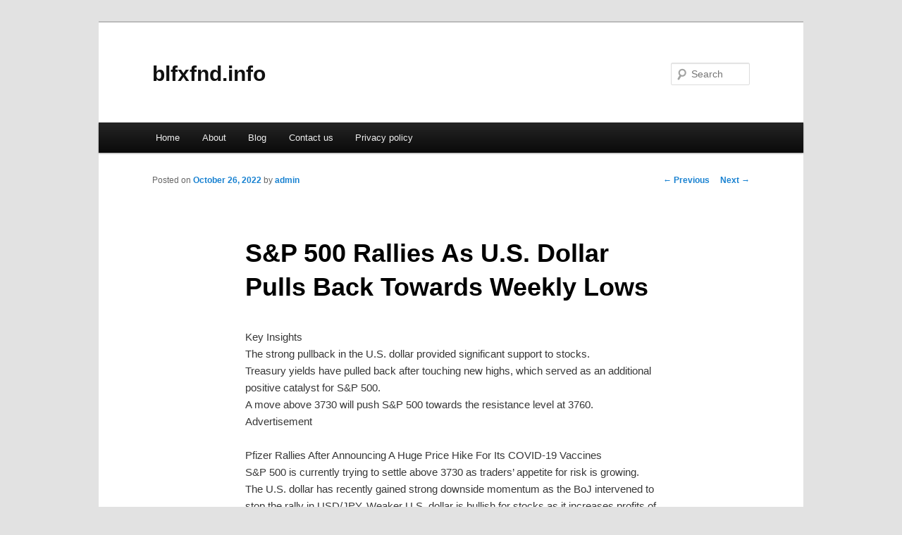

--- FILE ---
content_type: text/html; charset=UTF-8
request_url: https://blfxfnd.info/sp-500-rallies-as-u-s-dollar-pulls-back-towards-weekly-lows
body_size: 3839
content:
<!DOCTYPE html>
<!--[if IE 6]>
<html id="ie6" dir="ltr" lang="en-US">
<![endif]-->
<!--[if IE 7]>
<html id="ie7" dir="ltr" lang="en-US">
<![endif]-->
<!--[if IE 8]>
<html id="ie8" dir="ltr" lang="en-US">
<![endif]-->
<!--[if !(IE 6) & !(IE 7) & !(IE 8)]><!-->
<html dir="ltr" lang="en-US">
<!--<![endif]-->
<head>
<meta name="google-site-verification" content="ZyXc8AL_vk9-WL3DAP7OBMP3BxIt3JFHzM6ukb9jp28" />
<meta charset="UTF-8" />
<meta name="viewport" content="width=device-width" />
<title>S&amp;P 500 Rallies As U.S. Dollar Pulls Back Towards Weekly Lows | blfxfnd.info</title>
<link rel="profile" href="https://gmpg.org/xfn/11" />
<link rel="stylesheet" type="text/css" media="all" href="https://blfxfnd.info/wp-content/themes/DMC/style.css" />
<link rel="pingback" href="https://blfxfnd.info/xmlrpc.php" />
<!--[if lt IE 9]>
<script src="https://blfxfnd.info/wp-content/themes/DMC/js/html5.js" type="text/javascript"></script>
<![endif]-->
<link rel="alternate" type="application/rss+xml" title="blfxfnd.info &raquo; Feed" href="https://blfxfnd.info/feed" />
<link rel="alternate" type="application/rss+xml" title="blfxfnd.info &raquo; Comments Feed" href="https://blfxfnd.info/comments/feed" />
<link rel="EditURI" type="application/rsd+xml" title="RSD" href="https://blfxfnd.info/xmlrpc.php?rsd" />
<link rel="wlwmanifest" type="application/wlwmanifest+xml" href="https://blfxfnd.info/wp-includes/wlwmanifest.xml" /> 
<link rel='index' title='blfxfnd.info' href='https://blfxfnd.info' />
<link rel='start' title='Social Work: Continuing Education Beyond The Classroom' href='https://blfxfnd.info/social-work-continuing-education-beyond-the-classroom' />
<link rel='prev' title='SPDN: An Inexpensive Way To Profit When The S&amp;P 500 Falls' href='https://blfxfnd.info/spdn-an-inexpensive-way-to-profit-when-the-sp-500-falls' />
<link rel='next' title='Five Excellent Investment Characteristics' href='https://blfxfnd.info/five-excellent-investment-characteristics' />
<meta name="generator" content="WordPress 3.1.3" />
<link rel='canonical' href='https://blfxfnd.info/sp-500-rallies-as-u-s-dollar-pulls-back-towards-weekly-lows' />
<link rel='shortlink' href='https://blfxfnd.info/?p=42' />
</head>

<body class="single single-post postid-42 single-format-standard singular two-column right-sidebar">
<div id="page" class="hfeed">
	<header id="branding" role="banner">
			<hgroup>
				<h1 id="site-title"><span><a href="https://blfxfnd.info/" rel="home">blfxfnd.info</a></span></h1>
				<h2 id="site-description"></h2>
			</hgroup>


								<form method="get" id="searchform" action="https://blfxfnd.info/">
		<label for="s" class="assistive-text">Search</label>
		<input type="text" class="field" name="s" id="s" placeholder="Search" />
		<input type="submit" class="submit" name="submit" id="searchsubmit" value="Search" />
	</form>
			
			<nav id="access" role="navigation">
				<h3 class="assistive-text">Main menu</h3>
								<div class="skip-link"><a class="assistive-text" href="#content">Skip to primary content</a></div>
												<div class="menu"><ul><li ><a href="https://blfxfnd.info/" title="Home">Home</a></li><li class="page_item page-item-6"><a href="https://blfxfnd.info/about" title="About">About</a></li><li class="page_item page-item-10"><a href="https://blfxfnd.info/blog" title="Blog">Blog</a></li><li class="page_item page-item-8"><a href="https://blfxfnd.info/contact" title="Contact us">Contact us</a></li><li class="page_item page-item-21"><a href="https://blfxfnd.info/privacy-policy" title="Privacy policy">Privacy policy</a></li></ul></div>
			</nav><!-- #access -->
	</header><!-- #branding -->


	<div id="main">

		<div id="primary">
			<div id="content" role="main">

				
					<nav id="nav-single">
						<h3 class="assistive-text">Post navigation</h3>
						<span class="nav-previous"><a href="https://blfxfnd.info/spdn-an-inexpensive-way-to-profit-when-the-sp-500-falls" rel="prev"><span class="meta-nav">&larr;</span> Previous</a></span>
						<span class="nav-next"><a href="https://blfxfnd.info/five-excellent-investment-characteristics" rel="next">Next <span class="meta-nav">&rarr;</span></a></span>
					</nav><!-- #nav-single -->

					
<article id="post-42" class="post-42 post type-post status-publish format-standard hentry category-uncategorized tag-advertising tag-branding tag-business tag-business-travel tag-careers-employment tag-consulting tag-furnishings-and-supplies tag-industrial-mechanical tag-international-business tag-interviews tag-management tag-marketing tag-networking tag-sales-management tag-sales-training tag-security tag-small-business">
	<header class="entry-header">
		<h1 class="entry-title">S&#038;P 500 Rallies As U.S. Dollar Pulls Back Towards Weekly Lows</h1>

				<div class="entry-meta">
			<span class="sep">Posted on </span><a href="https://blfxfnd.info/sp-500-rallies-as-u-s-dollar-pulls-back-towards-weekly-lows" title="5:47 am" rel="bookmark"><time class="entry-date" datetime="2022-10-26T05:47:45+00:00">October 26, 2022</time></a><span class="by-author"> <span class="sep"> by </span> <span class="author vcard"><a class="url fn n" href="https://blfxfnd.info/author/admin" title="View all posts by admin" rel="author">admin</a></span></span>		</div><!-- .entry-meta -->
			</header><!-- .entry-header -->

	<div class="entry-content">
		<p>Key Insights<br />
The strong pullback in the U.S. dollar provided significant support to stocks.<br />
Treasury yields have pulled back after touching new highs, which served as an additional positive catalyst for S&#038;P 500.<br />
A move above 3730 will push S&#038;P 500 towards the resistance level at 3760.<br />
Advertisement</p>
<p>Pfizer Rallies After Announcing A Huge Price Hike For Its COVID-19 Vaccines<br />
S&#038;P 500 is currently trying to settle above 3730 as traders’ appetite for risk is growing. The U.S. dollar has recently gained strong downside momentum as the BoJ intervened to stop the rally in USD/JPY. Weaker U.S. dollar is bullish for stocks as it increases profits of multinational companies and makes U.S. equities cheaper for foreign investors.</p>
<p>The leading oil services company Schlumberger is up by 9% after beating analyst estimates on both earnings and revenue. Schlumberger’s peers Baker Hughes and Halliburton have also enjoyed strong support today.</p>
<p>Vaccine makers Pfizer and Moderna gained strong upside momentum after Pfizer announced that it will raise the price of its coronavirus vaccine to $110 – $130 per shot.</p>
<p>Biggest losers today include Verizon and Twitter. Verizon is down by 5% despite beating analyst estimates on both earnings and revenue. Subscriber numbers missed estimates, and traders pushed the stock to multi-year lows.</p>
<p>Twitter stock moved towards the $50 level as the U.S. may conduct a security review of Musk’s purchase of the company.</p>
<p>From a big picture point of view, today’s rebound is broad, and most market segments are moving higher. Treasury yields have started to move lower after testing new highs, providing additional support to S&#038;P 500. It looks that some traders are ready to bet that Fed will be less hawkish than previously expected.</p>
<p>S&#038;P 500 Tests Resistance At 3730</p>
<p>S&#038;P 500 has recently managed to get above the 20 EMA and is trying to settle above the resistance at 3730. RSI is in the moderate territory, and there is plenty of room to gain additional upside momentum in case the right catalysts emerge.</p>
<p>If S&#038;P 500 manages to settle above 3730, it will head towards the next resistance level at 3760. A successful test of this level will push S&#038;P 500 towards the next resistance at October highs at 3805. The 50 EMA is located in the nearby, so S&#038;P 500 will likely face strong resistance above the 3800 level.</p>
<p>On the support side, the previous resistance at 3700 will likely serve as the first support level for S&#038;P 500. In case S&#038;P 500 declines below this level, it will move towards the next support level at 3675. A move below 3675 will push S&#038;P 500 towards the support at 3640.</p>
<div class="mads-block"></div>			</div><!-- .entry-content -->

	<footer class="entry-meta">
		This entry was posted in <a href="https://blfxfnd.info/category/uncategorized" title="View all posts in Uncategorized" rel="category tag">Uncategorized</a> and tagged <a href="https://blfxfnd.info/tag/advertising" rel="tag">Advertising</a>, <a href="https://blfxfnd.info/tag/branding" rel="tag">Branding</a>, <a href="https://blfxfnd.info/tag/business" rel="tag">Business</a>, <a href="https://blfxfnd.info/tag/business-travel" rel="tag">Business Travel</a>, <a href="https://blfxfnd.info/tag/careers-employment" rel="tag">Careers Employment</a>, <a href="https://blfxfnd.info/tag/consulting" rel="tag">Consulting</a>, <a href="https://blfxfnd.info/tag/furnishings-and-supplies" rel="tag">Furnishings and Supplies</a>, <a href="https://blfxfnd.info/tag/industrial-mechanical" rel="tag">Industrial Mechanical</a>, <a href="https://blfxfnd.info/tag/international-business" rel="tag">International Business</a>, <a href="https://blfxfnd.info/tag/interviews" rel="tag">Interviews</a>, <a href="https://blfxfnd.info/tag/management" rel="tag">Management</a>, <a href="https://blfxfnd.info/tag/marketing" rel="tag">Marketing</a>, <a href="https://blfxfnd.info/tag/networking" rel="tag">Networking</a>, <a href="https://blfxfnd.info/tag/sales-management" rel="tag">Sales Management</a>, <a href="https://blfxfnd.info/tag/sales-training" rel="tag">Sales Training</a>, <a href="https://blfxfnd.info/tag/security" rel="tag">Security</a>, <a href="https://blfxfnd.info/tag/small-business" rel="tag">Small Business</a> by <a href="https://blfxfnd.info/author/admin">admin</a>. Bookmark the <a href="https://blfxfnd.info/sp-500-rallies-as-u-s-dollar-pulls-back-towards-weekly-lows" title="Permalink to S&amp;P 500 Rallies As U.S. Dollar Pulls Back Towards Weekly Lows" rel="bookmark">permalink</a>.		
			</footer><!-- .entry-meta -->
</article><!-- #post-42 -->

						<div id="comments">
	
	
	
									
</div><!-- #comments -->

				
			</div><!-- #content -->
		</div><!-- #primary -->

<!-- wmm d -->
	</div><!-- #main -->

	<footer id="colophon" role="contentinfo">

			

			<div id="site-generator">
								<center/>
<!-- begin footer -->

<div id="footer">Copyright &copy; 2025 <a href="https://blfxfnd.info" title="blfxfnd.info">blfxfnd.info</a> - All rights reserved

  <div id="credit"></div>
</div>
</div>
<script defer src="https://static.cloudflareinsights.com/beacon.min.js/vcd15cbe7772f49c399c6a5babf22c1241717689176015" integrity="sha512-ZpsOmlRQV6y907TI0dKBHq9Md29nnaEIPlkf84rnaERnq6zvWvPUqr2ft8M1aS28oN72PdrCzSjY4U6VaAw1EQ==" data-cf-beacon='{"version":"2024.11.0","token":"3e0e4395f7ef460ba4e3b4f4e656d85d","r":1,"server_timing":{"name":{"cfCacheStatus":true,"cfEdge":true,"cfExtPri":true,"cfL4":true,"cfOrigin":true,"cfSpeedBrain":true},"location_startswith":null}}' crossorigin="anonymous"></script>
</body></html>
			</div>
	</footer><!-- #colophon -->
</div><!-- #page -->


</body>
</html>